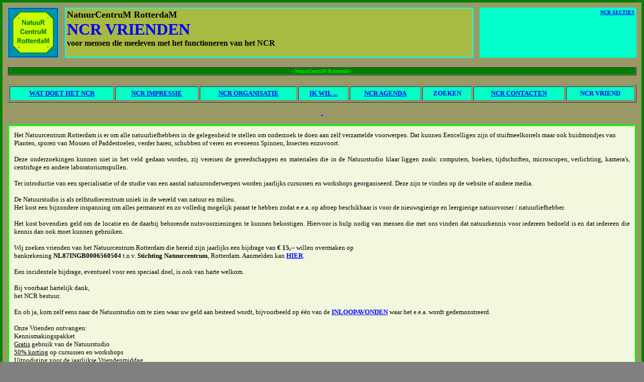

--- FILE ---
content_type: text/html
request_url: http://natuurcentrum-rotterdam.nl/NCR%20ORGANISATIE/NCR%20VRIENDEN.htm
body_size: 3262
content:
<html>

<head>
<meta http-equiv="Content-Type"
content="text/html; charset=iso-8859-1">
<meta name="description"
content="Website NATUURCENTRUM ROTTERDAM | NCR VRIENDEN">
<meta name="ROBOTS" content="INDEX,FOLLOW">
<meta name="GENERATOR" content="Microsoft FrontPage 6.0">
<title>NCR VRIENDEN</title>
</head>

<body bgcolor="#808080" text="#000000" link="#0000FF"
vlink="#808000" topmargin="0" leftmargin="0">

<table border="2" cellpadding="10" width="100%" bgcolor="#008000"
bordercolor="#008000" bordercolordark="#0000FF"
bordercolorlight="#FFFF00" id="table3">
    <tr>
        <td align="center" valign="top" colspan="2" width="100%"
        bgcolor="#999966" bordercolor="#008000"
        bordercolordark="#0000FF" bordercolorlight="#FFFF00"><table
        border="0" cellpadding="0" cellspacing="0" width="100%"
        bordercolor="#00FFFF" bordercolordark="#01D6A6"
        bordercolorlight="#01D6A6" id="table28">
            <tr>
                <td align="middle" width="100" bgcolor="#01D6A6"
                bordercolordark="#01D6A6"
                bordercolorlight="#01D6A6" height="100"><a
                href="../index.htm" target="_top"><font
                face="Comic Sans MS"><img src="NCR%20X.GIF"
                align="middle" border="1" width="96" height="96"></font></a></td>
                <td align="center" valign="top" width="1%"
                height="100">&nbsp;</td>
                <td valign="top" width="65%" bgcolor="#01D6A6"
                bordercolordark="#01D6A6"
                bordercolorlight="#01D6A6" height="100"><table
                border="1" cellpadding="2" cellspacing="0"
                width="100%" bgcolor="#01D6A6"
                bordercolor="#00FFFF" bordercolordark="#01D6A6"
                bordercolorlight="#01D6A6" id="table29"
                height="100">
                    <tr>
                        <td valign="top" bgcolor="#A8BA41"
                        bordercolordark="#FFFF00"
                        bordercolorlight="#0000FF"><font size="4"
                        face="Comic Sans MS"><b>NatuurCentruM
                        RotterdaM</b><em><b><br>
                        </b></em></font><font color="#0000FF"
                        size="6" face="Comic Sans MS"><strong>NCR
                        VRIENDEN<br>
                        </strong></font><font
                        face="Comic Sans MS"><strong>voor mensen
                        die meeleven met het functioneren van het
                        NCR </strong></font></td>
                    </tr>
                </table>
                </td>
                <td align="center" valign="top" width="1%">&nbsp;</td>
                <td align="right" valign="top" width="25%"
                bgcolor="#01D6A6" bordercolordark="#01D6A6"
                bordercolorlight="#01D6A6" height="100"><table
                border="1" cellpadding="2" cellspacing="0"
                width="100%" bgcolor="#00D6A6"
                bordercolor="#02FFC6" bordercolordark="#00D6A6"
                bordercolorlight="#00D6A6" id="table30"
                height="100">
                    <tr>
                        <td align="right" valign="top"
                        bgcolor="#00FFCC"
                        bordercolordark="#FFFFFF"
                        bordercolorlight="#000000"><p
                        align="right"><a href="../index.htm"
                        target="_top"><font color="#0000FF"
                        size="1" face="Comic Sans MS"><strong>NCR
                        SECTIES</strong></font></a><font
                        color="#0000FF" size="1"
                        face="Comic Sans MS"><strong><br>
                        &nbsp;</strong></font></p>
                        </td>
                    </tr>
                </table>
                </td>
            </tr>
            <tr>
                <td align="center" colspan="5"
                bordercolordark="#01D6A6"
                bordercolorlight="#01D6A6" height="15">&nbsp;</td>
            </tr>
            <tr>
                <td align="center" colspan="5" bgcolor="#01D6A6"
                bordercolor="#0000FF" bordercolordark="#01D6A6"
                bordercolorlight="#01D6A6" height="15"><table
                border="0" cellpadding="0" cellspacing="0"
                width="100%" bgcolor="#00D7A7"
                bordercolordark="#BAC965"
                bordercolorlight="#BAC965" id="table31">
                    <tr>
                        <td align="center" bgcolor="#01D6A6"
                        bordercolor="#0000FF"
                        bordercolordark="#01D6A6"
                        bordercolorlight="#01D6A6" height="015"><table
                        border="1" cellpadding="0"
                        cellspacing="0" width="100%"
                        bgcolor="#00D7A7"
                        bordercolordark="#01D6A6"
                        bordercolorlight="#01D6A6" id="table32">
                            <tr>
                                <td align="center"
                                bgcolor="#008000"
                                bordercolor="#008000" height="15"><font
                                color="#00FF00" size="1"
                                face="Comic Sans MS">-
                                NatuurCentruM RotterdaM -</font></td>
                            </tr>
                        </table>
                        </td>
                    </tr>
                </table>
                </td>
            </tr>
            <tr>
                <td align="center" colspan="5"
                bordercolordark="#01D6A6"
                bordercolorlight="#01D6A6" height="15">&nbsp;</td>
            </tr>
        </table>
        <table border="1" cellpadding="5" cellspacing="3"
        width="100%" bgcolor="#999966" bordercolordark="#999966"
        bordercolorlight="#999966" id="table8">
            <tr>
                <td align="center" bgcolor="#02FFC6"
                bordercolordark="#FFFFFF"
                bordercolorlight="#000000">
					<b><font size="2" color="#0000FF" face="Comic Sans MS">
					<a target="_top" href="WAT%20DOET%20HET%20NCR.htm">WAT DOET HET NCR</a></font></b></td>
                <td align="center" bgcolor="#02FFC6"
                bordercolordark="#FFFFFF"
                bordercolorlight="#000000"><a
                href="NCR%20IMPRESSIE.htm"><font color="#0000FF"
                size="2" face="Comic Sans MS"><b>NCR IMPRESSIE</b></font></a></td>
                <td align="center" bgcolor="#02FFC6"
                bordercolordark="#FFFFFF"
                bordercolorlight="#000000"><a
                href="NCR%20ORGANISATIE.htm"><font
                color="#0000FF" size="2" face="Comic Sans MS"><b>NCR
                ORGANISATIE</b></font></a></td>
                <td align="center" bgcolor="#02FFC6"
                bordercolordark="#FFFFFF"
                bordercolorlight="#000000"><a
                href="NCR%20IK%20WIL.htm"><font color="#0000FF"
                size="2" face="Comic Sans MS"><b>IK WIL ...</b></font></a></td>
                <td align="center" bgcolor="#02FFC6"
                bordercolordark="#FFFFFF"
                bordercolorlight="#000000"><font
                color="#0000FF" size="2" face="Comic Sans MS"><b>
                <a target="_top" href="NCR%20AGENDA%202023.htm">NCR
                AGENDA</a></b></font></td>
                <td align="center" bgcolor="#02FFC6"
                bordercolordark="#FFFFFF"
                bordercolorlight="#000000"><font color="#0000FF"
                size="2" face="Comic Sans MS"><b>ZOEKEN</b></font></td>
                <td align="center" bgcolor="#02FFC6"
                bordercolordark="#FFFFFF"
                bordercolorlight="#000000"><a
                href="NCR%20CONTACTEN.htm"><font color="#0000FF"
                size="2" face="Comic Sans MS"><b>NCR CONTACTEN </b></font></a></td>
                <td align="center" bgcolor="#02FFC6"
                bordercolordark="#FFFFFF"
                bordercolorlight="#000000"><font color="#0000FF"
                size="2" face="Comic Sans MS"><b>NCR VRIEND</b></font></td>
            </tr>
        </table>
        <pre><font color="#0000FF" face="Comic Sans MS"><strong>.</strong></font></pre>
        <table border="2" cellpadding="10" cellspacing="0"
        width="100%" bgcolor="#808080" bordercolor="#00FF00"
        id="table7">
            <tr>
                <td valign="top" bgcolor="#F1F8DE"
                bordercolordark="#FFFFFF"
                bordercolorlight="#008000"><font size="2"
                face="Comic Sans MS">Het Natuurcentrum Rotterdam
                is er om alle natuurliefhebbers in de gelegenheid
                te stellen om onderzoek te doen aan zelf
                verzamelde voorwerpen. Dat kunnen Eencelligen
                zijn of stuifmeelkorrels maar ook huidmondjes van
                Planten, sporen van Mossen of Paddestoelen,
                verder haren, schubben of veren en eveneens
                Spinnen, Insecten enzovoort.</font><p
                class="MsoNormal" style="text-align:justify"><font
                size="2" face="Comic Sans MS">Deze onderzoekingen
                kunnen niet in het veld gedaan worden, zij
                vereisen de gereedschappen en materialen die in
                de Natuurstudio klaar liggen zoals: computers,
                boeken, tijdschriften, microscopen, verlichting,
                kamera's, centrifuge en andere
                laboratoriumspullen.</font></p>
                <p class="MsoNormal" style="text-align:justify"><font
                size="2" face="Comic Sans MS">Ter introductie van
                een specialisatie of de studie van een aantal
                natuuronderwerpen worden jaarlijks cursussen en
                workshops georganiseerd. Deze zijn te vinden op
                de website of andere media.</font></p>
                <p class="MsoNormal" style="text-align:justify"><font
                size="2" face="Comic Sans MS">De Natuurstudio is
                als zelfstudiecentrum uniek in de wereld van
                natuur en milieu.<br>
                Het kost een bijzondere inspanning om alles
                permanent en zo volledig mogelijk paraat te
                hebben zodat e.e.a. op afroep beschikbaar is voor
                de nieuwsgierige en leergierige natuurvorser /
                natuurliefhebber.</font></p>
                <p class="MsoNormal" style="text-align:justify"><font
                size="2" face="Comic Sans MS">Het kost bovendien
                geld om de locatie en de daarbij behorende
                nutsvoorzieningen te kunnen bekostigen. Hiervoor
                is hulp nodig van mensen die met ons vinden dat
                natuurkennis voor iedereen bedoeld is en dat
                iedereen die kennis dan ook moet kunnen
                gebruiken.</font></p>
                <p class="MsoNormal" style="text-align:justify"><font
                size="2" face="Comic Sans MS">Wij zoeken vrienden
                van het Natuurcentrum Rotterdam die bereid zijn
                jaarlijks een bijdrage van <b>&#128; 15,-- </b>willen
                overmaken op <br>
                bankrekening <b>NL87INGB0006560504</b> t.n.v.
                <b>Stichting Natuurcentrum</b>, Rotterdam.
                Aanmelden kan </font><a
                href="../NCR%20NATUURCENTRUM/NCR%20RELATIES/AANMELDEN.htm"><font
                color="#0000FF" size="2" face="Comic Sans MS"><strong>HIER</strong></font></a><font
                size="2" face="Comic Sans MS">.</font></p>
                <p class="MsoNormal" style="text-align:justify"><font
                size="2" face="Comic Sans MS">Een incidentele
                bijdrage, eventueel voor een speciaal doel, is
                ook van harte welkom.</font></p>
                <p class="MsoNormal"><font size="2"
                face="Comic Sans MS">Bij voorbaat hartelijk dank,<br>
                het NCR bestuur.</font></p>
                <p class="MsoNormal"><font size="2"
                face="Comic Sans MS">En oh ja, kom zelf eens naar
                de Natuurstudio om te zien waar uw geld aan
                besteed wordt, bijvoorbeeld op één van de </font><a
                href="../NCR%20NATUURSTUDIO/INLOOPAVONDEN/INLOOPPROGRAM2019.htm"><font
                color="#0000FF" size="2" face="Comic Sans MS"><b>INLOOPAVONDEN</b></font></a><font
                size="2" face="Comic Sans MS"> waar het e.e.a.
                wordt gedemonstreerd.</font></p>
                <p class="MsoNormal"><font size="2"
                face="Comic Sans MS">Onze Vrienden ontvangen:<br>
                Kennismakingspakket<br>
                <u>Gratis</u> gebruik van de Natuurstudio<br>
                <u>50% korting</u> op cursussen en workshops<br>
                Uitnodiging voor de jaarlijkse Vriendenmiddag </font></p>
                </td>
            </tr>
        </table>
        <pre><font color="#0000FF" face="Comic Sans MS"><strong>.</strong></font></pre>
        <p align="center"><a href="#NAAR BOVEN"><font
        color="#0000FF" size="3">/\</font></a><a
        href="#NAAR BOVEN"><font color="#0000FF" size="1"><br>
        NaaR<br>
        BoVeN</font></a></p>
        <hr color="#008000">
        <p align="left"><font color="#003E23" size="2"
        face="Comic Sans MS">Vragen, correcties, aanvullingen of
        tips ontvangen wij graag per </font><a
        href="mailto:NCR@natuurcentrum-rotterdam.nl"><font
        color="#0000FF" size="1" face="Comic Sans MS"><strong>E-MAIL</strong></font></a></p>
        </td>
    </tr>
    <tr>
        <td valign="top" width="50%"
        background="../WEBSITEDIVERSEN/COLOFONGROEN.gif"
        bordercolor="#008000" bordercolordark="#0000FF"
        bordercolorlight="#FFFF00"><p align="left"><font
        color="#000000" size="1" face="Comic Sans MS">/NCR
        VRIENDEN.htm</font></p>
        <p align="left"><font size="1" face="Comic Sans MS"><strong>©
        StichtinG NatuurCentruM RotterdaM</strong></font></p>
        <p align="left"><a
        href="mailto:webredactie@natuurcentrum-rotterdam.nl"><font
        color="#0000FF" size="1" face="Comic Sans MS"><strong>WEBREDACTIE</strong></font></a></p>
        <p align="left"><font color="#400040" size="1"
        face="Comic Sans MS">Deze pagina werd voor het laatst
        bijgewerkt op<strong> 
		<!--webbot bot="Timestamp" s-type="EDITED" s-format="%d-%m-%Y" startspan -->22-12-2022<!--webbot bot="Timestamp" i-checksum="12456" endspan --></strong></font></p>
        </td>
        <td valign="top" width="50%" bgcolor="#808080"
        bordercolor="#008000" bordercolordark="#0000FF"
        bordercolorlight="#FFFF00"><font color="#408080" size="1"
        face="Comic Sans MS"><strong>Titel<br>
        </strong>NCR </font><p><font color="#408080" size="1"
        face="Comic Sans MS"><strong>Beschrijving<br>
        </strong></font></p>
        <p><font color="#408080" size="1" face="Comic Sans MS"><strong>Trefwoorden:<br>
        </strong></font></p>
        </td>
    </tr>
</table>
</body>
</html>
